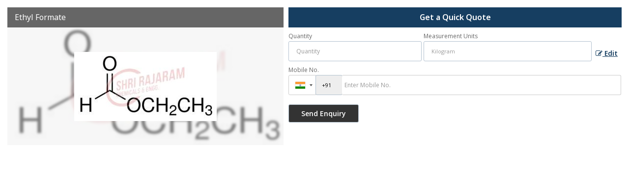

--- FILE ---
content_type: text/html; charset=UTF-8
request_url: https://www.shrirajaramchemicalsindia.co.in/enquiry-form-10019.htm?product_slno=2358011
body_size: 5420
content:
<html><head>
						<link rel="preload" as="style" href="https://catalog.wlimg.com/templates-images/12585/common/catalog_new.css">
						<link rel="stylesheet" href="https://catalog.wlimg.com/templates-images/12585/common/catalog_new.css" >
						<link rel="preload" as="style" href="https://catalog.wlimg.com/templates-images/12585/12586/catalog.css">
						<link rel="stylesheet" href="https://catalog.wlimg.com/templates-images/12585/12586/catalog.css" >
					<link href="https://catalog.weblink.in/dynamic-files/ei/other-files/1521896/1521896.css" rel="stylesheet">
		<style>
		body,html body,h1,h2,h3,h4,h5,h6,.smsBtn, .emailBtn,.ffpp,.ffos,.ffrr,.input,input,select,textarea
		{font-family: 'Noto Sans', sans-serif !important;font-weight:normal;}
		.ddsmoothmenu ul li a{font-family: 'Noto Sans', sans-serif !important;}
		</style>
	<style>
	
	.company_logo .com_title a{font-weight:600;}		
	</style>
			<link rel="canonical" href="https://www.shrirajaramchemicalsindia.co.in/enquiry-form-10019.htm">
			<link rel="preload" as="script" href="https://code.jquery.com/jquery-1.8.3.min.js">
			<script  src="https://code.jquery.com/jquery-1.8.3.min.js"></script>
			<link rel="preload" as="script" href="https://catalog.wlimg.com/main-common/bizcatglog-js.js">
			<script  src="https://catalog.wlimg.com/main-common/bizcatglog-js.js"></script>
			<link rel="preload" as="script" href="https://catalog.wlimg.com/main-common/country_list.js">
			<script  src="https://catalog.wlimg.com/main-common/country_list.js"></script>
			<link rel="preload" as="script" href="https://catalog.wlimg.com/main-common/common-static-form_new.js">
			<script  src="https://catalog.wlimg.com/main-common/common-static-form_new.js"></script>
			<link rel="preload" as="script" href="https://catalog.wlimg.com/jquery-date-picker/jquery-ui.min.js">
			<script  src="https://catalog.wlimg.com/jquery-date-picker/jquery-ui.min.js"></script>
			<link rel="preload" as="script" href="https://catalog.wlimg.com/main-common/resp_common.js">
			<script  src="https://catalog.wlimg.com/main-common/resp_common.js"></script>
			<link rel="preload" as="script" href="https://catalog.wlimg.com/templates-images/12585/common/ddsmoothmenu.js">
			<script  src="https://catalog.wlimg.com/templates-images/12585/common/ddsmoothmenu.js"></script>
			<link rel="preload" as="script" href="https://catalog.wlimg.com/templates-images/12585/common/fluid_dg.min.js">
			<script  src="https://catalog.wlimg.com/templates-images/12585/common/fluid_dg.min.js"></script>
			<link rel="preload" as="script" href="https://catalog.wlimg.com/templates-images/12585/common/tiny-slider.js">
			<script  src="https://catalog.wlimg.com/templates-images/12585/common/tiny-slider.js"></script>
			<link rel="preload" as="script" href="https://catalog.wlimg.com/templates-images/12585/common/12585.js">
			<script  src="https://catalog.wlimg.com/templates-images/12585/common/12585.js"></script>
			<link rel="preload" as="script" href="https://catalog.wlimg.com/templates-images/12585/common/allinone.js">
			<script  src="https://catalog.wlimg.com/templates-images/12585/common/allinone.js"></script>
			<link rel="preload" as="script" href="https://catalog.wlimg.com/catalog-image-jquery/jquery.fancybox.min.js">
			<script  src="https://catalog.wlimg.com/catalog-image-jquery/jquery.fancybox.min.js"></script><META NAME="ROBOTS" CONTENT="NOINDEX, NOFOLLOW">
	</head>
			<body  class="bodycontent">
	<section class="details-popup p15px pb5px">
	<div class="row1 dt">
	<div class="col-1 w45" style="vertical-align:top;">
		<div class="dn" id="form_subject">Ethyl Formate</div>
		<div class="dn" id="price_measure">Kilogram</div>
		<div class="dn" id="quantity"></div>
		<div class="absImgHover ffrr xxlarge fw3">Ethyl Formate</div>	
	<div class="details-slider">
									<div class="popImg pr ac" style="padding:0px;">
							<div class="lh0 pa blur-bg" style="background-image:url(https://2.wlimg.com/product_images/bc-full/2023/9/1521896/watermark/ethyl-formate-1541052221-4423857.jpg);"></div>
							<div><img src="https://2.wlimg.com/product_images/bc-full/2023/9/1521896/watermark/ethyl-formate-1541052221-4423857.jpg" alt=""></div>							
							</div>	
								
	</div><div class="mt7px">
		             
		</div>
			<script>
	$(document).ready(function() {
	var tnsCarousel = $('.details-slider');
	tnsCarousel.each(function() {
	var tnsSlider = tns({
	 'container': '.details-slider',
	  'axis': 'horizontal',
	  'speed': '1000',						  
	  'autoplay': true,  
	  'items': 1,
	  'autoplayDirection':'forward', 
	  'nav': false,	
	  'autoplayHoverPause': true,
	  'autoplayTimeout': 3000,
	  'autoplayButtonOutput': false,   
	  'controls' : true,
	  'loop': true,  
	  'swipeAngle': false
	});
	});
	})
	</script>	
	</div>
	<div class="col-2 vat large prodtlsPop" style="vertical-align:top">
				<form name="static_form" method="post" action="//catalog.exportersindia.com/catalog-enquiry.php"  enctype="multipart/form-data" class="inputs-p7px inputs-br5px form-display">
				<input type="hidden" name="enq_type" value="">
		<input type="hidden" name="subject" value="">
		<input type="hidden" name="vacancy_id" value="">
		<input type="hidden" name="property_id" value="">
		<input type="hidden" name="enqtype" value="enquiry">
		<input type="hidden" name="allocate_type" value="">
		<input type="hidden" name="pkg_slno" value="">
		<input type="hidden" name="dynFrm_product_slno" value="4423857">
		<input type="hidden" name="ad_session_id" value="">
		<input type="hidden" name="ei_inquiry_slno" id="ei_inquiry_slno" value="">
	<div class="pl10px fo">
	<div class="large fw6 theme2 p10px ac db" style="font-size:16px;">Get a Quick Quote</div>
					<div class="stap_01">
    <div class="w100">
	<div class="pt7px pb7px">
	<div class="halfDiv">
	<div style="width:40%;flex-shrink:0;"><label for="Name" class="mb5px">Quantity</label>
	<input type="number" min="0" max="9999999" name="estimate_quantity" id="estimate_quantity" value="" class="p10px bdr bdrccc" placeholder="Quantity">
	<span class="red xsmall"></span></div>
	<div>
	<label for="Unit" class="mb5px">Measurement Units</label>
		<div class="qntFlex">
		<div class="dib unitName"><div class="unitInput"><input name="quantity_unit" id="quantity_unit" type="text" placeholder="Unit Type" class="input p10px bdr bdrccc quantity_unit_class" value="" onkeypress="return (event.charCode > 64 &amp;&amp; event.charCode < 91) || (event.charCode > 96 &amp;&amp; event.charCode < 123)" readonly>
		<input type="hidden" name="quantity_disp" class="quantity_disp" value="0">
		   <span id="quantity_unit_pop"></span>
		   <span class="red xsmall"></span>
		</div></div>
		<a href="javascript:;" class="fw6 u editUnit small dif p5px mt7px"><i class="fa fa-pencil-square-o mr3px"></i> Edit</a>
		</div>	
		</div>	  
	</div>
	<div id="email_show" class="showContPop dn">
	<div class="pt7px pb7px">
	<label for="Email">Email</label>
	<input type="email" id="dynFrm_email_id" name="dynFrm_email_id" class="p10px db w90 bdr bdrccc" placeholder="Email">
	<span class="red xsmall"></span>
	</div>  		  
	<div class="pt7px pb7px">
	<label for="Name">Name</label>
	<input type="text" id="dynFrm_contact_person" name="dynFrm_contact_person" class="p10px db w90 bdr bdrccc" placeholder="Name">
	<span class="red xsmall"></span>
	</div>
	</div>
	<div class="pt7px pb7px emailPhoneVw">
	<label for="Phone">Mobile No.</label>
	<span class="phonemsg"><input type="hidden" name="dynFrm_country" id="dyn_country" value="IN^91"><input name="dynFrm_phone" type="tel" class="phone_popup" placeholder="Enter Mobile No."><span class="red xsmall"></span></span>
	</div>
	</div>
	</div>
	</div>
		<div class="stap_02 dn">
	<div id="inemail_show">
	 <div class="pt7px pb7px">
		  <label for="Email">Email</label>
		  <input type="email" id="dynFrm_emailid" name="dynFrm_emailid" class="p10px db w90 bdr bdrccc" placeholder="Email">
	 </div> 
	</div>
	<div class="pt7px pb7px">	
	<label for="Name">Purpose of Requirement</label>
	<div class="threeDiv">
	<div><label class="control control--checkbox">
	<input type="radio" name="purpose_of_purchase" value="Reselling">
	<div class="control__indicator">Reselling</div>
	</label></div>
	<div><label class="control control--checkbox">
	<input type="radio" name="purpose_of_purchase" value="End Use">
	<div class="control__indicator">End Use</div>
	</label></div>
	</div>			  	
	</div>
	
	<div class="pt7px pb7px">
	<label for="Name">Requirement Details</label>
	<textarea id="dynFrm_details_2" name="dynFrm_details_2" class="p10px db w90 bdr bdrccc" placeholder="I am interested. Kindly send the quotation for the same." >I am interested. Kindly send the quotation for the same.</textarea> 
		<span class="red xsmall"></span>				  
	</div>	
	
		
	</div>
	<div class="proSendEnq">
	<input type="hidden" name="dynFrm_subject" value="">		
	<div class="w75px ar"></div>
	<div class="pt5px pb5px"><input type="submit" class="button dib p7px pl22px pr22px fw6 ts0 c3px" value="Send Enquiry"></div>
	</div>		  
	<script src="//catalog.wlimg.com/main-common/intlTelInput.js"></script>
	<link href="//catalog.wlimg.com/main-common/intlTelInput.css" rel="stylesheet">
	<script>
	$(window).load(function(){
	$('.emailPhoneVw .selected-contID').on('change',function(){var DG=$(this).val();if(DG!='+91'){$('#email_show').show();$('input#email').focus();$('#inemail_show').hide();}else{$('#email_show').hide();$('#inemail_show').show();}});$('.emailPhoneVw .phone_popup').on('focus',function(){$(this).parents('form').find('.selected-contID').trigger('change')})
	})
	$(".phone_popup").bind('keydown',function (e) {
		// Allow : backspace, delete, tab, escape, enter and .
		if ($.inArray(e.keyCode, [46, 8, 9, 27, 13, 110, 190]) !== -1 ||
			 // Allow : Ctrl+A, Command+A
			(e.keyCode == 65 && ( e.ctrlKey === true || e.metaKey === true ) ) || 
			 // Allow : home, end, left, right, down, up
			(e.keyCode >= 35 && e.keyCode <= 40)) {
				 // let it happen, don't do anything
				 return;
		}
		// Ensure that it is a number and stop the keypress
		if ((e.shiftKey || (e.keyCode < 48 || e.keyCode > 57)) && (e.keyCode < 96 || e.keyCode > 105)) {
			e.preventDefault();
		}
	}).intlTelInput({
	   geoIpLookup : function(callback) {
		 $.get("http://ipinfo.io", function() {}, "jsonp").always(function(resp) {
		   var countryCode = (resp && resp.country) ? resp.country  : "";
		   callback(countryCode);
		 });
	   },
	   initialCountry : "in"
	})
	jQuery(document).ready(function(){jQuery(".country-list li").click(function(){var DG=jQuery(this).attr('data-country-code').toUpperCase()+'^'+jQuery(this).attr("data-dial-code");jQuery("input[id=dyn_country]").val(DG)})})
	
    	
	var availableCityTags = ["piece", "pc", "pieces", "pcs", "Kilogram", "kg", "Kilograms", "kgs", "Bag", "Bags", "Unit", "Units", "Pair", "Pairs", "Set", "Sets", "Meter", "m", "Ton", "Tn", "Tons", "Metric Ton", "MT", "Metric Tons", "Box", "Boxes", "Square Feet", "Sq. Ft.", "Roll", "Rolls", "Bottle", "Bottles", "Litre", "Ltr", "Litres", "Ltrs", "Packet", "Pkt", "Packets", "Pkts", "Sheet", "Sheets", "Dozen", "Doz", "Dozens", "Carton", "CTN", "Cartons", "Container", "CNT", "Containers", "Pack", "Packs", "Ream", "Reams", "Gram", "gm", "Grams", "gms", "Ounce", "oz", "Pound", "lb", "Pounds", "lbs", "Gallon", "gal", "Gallons", "Bushel", "bsh", "Kilometer", "Km", "Kilometers", "Kms", "Square Meter", "Sq. Mtr.", "Square Meters", "Sq. Mtrs", "Hectare", "hect", "Hectares", "Short Ton", "short tn", "Short Tons", "Long Ton", "long tn", "Long Tons", "Foot", "Ft.", "Feet", "Carat", "ct", "Milliliter", "ml", "Quintal", "qq", "Quintals", "Strip", "Strips", "Square Inch", "Sq. in.", "Inch", "in", "Inches", "Decimeter", "dm", "Decimeters", "Cubic Feet", "cu ft", "Yard", "yd", "Yards", "yds", "Centimeter", "cm", "Centimeters", "cms", "Number", "No", "Numbers", "Nos", "Bale", "Bales", "Bundle", "Bundles", "Buckle", "Buckles", "Can", "Cans", "Cubic meter", "cu. m.", "Cubic Centimeter", "ccm", "cm3", "Drum", "Drums", "Great Gross", "gr gr", "Gross", "gr", "Kilolitre", "kl", "Kilolitres", "Square yard", "Sq. Yd.", "Square yards", "Sq. Yds.", "Barrel", "Barrels", "hour", "hr", "hours", "hrs", "Millimeter", "mm", "Square Centimeter", "cm2", "Mile", "Cubic Inch", "in3", "Imperial Teaspoon", "Imperial tsp", "Imperial TableSpoon", "Imperial Tbsp", "Fluid Ounce", "fl oz", "Imperial Cup", "Imperial Pint", "Imperial Quart", "Imperial Gallon", "US teaspoon", "US tsp", "US Tablespoon", "US tbsp", "US Legal Cup", "US Liquid Pint", "US Liquid Quart", "US Liquid Gallon", "Minute", "Day", "Week", "Month", "Year", "Decade", "Century", "Nautical Mile", "nmi", "Acre", "milligram", "mg", "milligrams", "Bunch", "Jar", "Jars", "Capsule", "cap.", "Capsules", "Board", "Boards", "Watt", "Kilowatt"];
	
	jQuery(".quantity_unit_class").autocomplete({
	
	  minLength: 1,
	  appendTo: "#quantity_unit_pop",
	  source: availableCityTags
	});  
	
	$(document).ready(function(){
	$('.editUnit').click(function(){
		$(this).hide().prev().find('input[type=text]').removeAttr('readonly');
	}); 
	});
	</script>
				<input type="hidden" name="current_url" value="https://www.shrirajaramchemicalsindia.co.in/enquiry-form-10019.htm?product_slno=2358011">
	  	<input type="hidden" name="web_address" value="https://www.shrirajaramchemicalsindia.co.in">
	  	<input type="hidden" name="inq_thanks_msg" value="Thank you for inquiry.&lt;br /&gt;&lt;br /&gt;We have received your business request. Our Sales Team will soon get in touch with you.&lt;br /&gt;&lt;br /&gt;&lt;br /&gt;">
		<input type="hidden" name="inq_thanks_title" value="Enquiry">
	  	<input type="hidden" name="redirected_url" value="https://www.shrirajaramchemicalsindia.co.in/thanks.htm">
						<input type="hidden" name="catalog_mi" value="1521896">
	  	<input type="hidden" name="id" value="static_form">
	  	<input type="hidden" name="form_id" value="10019">
	  	<input type="hidden" name="mobile_website" value="Y"><input type="hidden" name="enquiry_submission_section" value="products">
	</div>
	</form>
	<span class="details-popup-msg ac" style="display:none;">
		 <p class="dif mb7px xlarge mt20px">Thank you</p>
         <p>Your Enquiry has been sent successfully.</p>
	</span>
	</div> 
	</div>	
	</section>
		<script>
			document.addEventListener("DOMContentLoaded", function(){
				var subject = $("#form_subject", document).text();
				var pmeasure = $("#price_measure", document).text();
				var quantity = $("#quantity", document).text();
				$("input[name=dynFrm_subject]", document).val(subject);
				$("input[name=quantity_unit]", document).val(pmeasure);
				$("input[name=estimate_quantity]", document).val(quantity);
				if(pmeasure=="") {
					$(".editUnit").hide();
					$("input[name=quantity_unit]", document).removeAttr("readonly");
					//$(".unitName").hide();
					$(".unitInput").show();
				}
				else {
					
					//$(".unitName", document).text(pmeasure);
				}
			});
			
			$(document).on("submit", "form[name=static_form]", function(e){
				e.preventDefault();
				$('input[type="submit"]').prop('disabled', true);
				var isFormValid = static_inq_form_validate(10019);
				$form = $(this);
				var formData = $form.serialize();
				if(typeof isFormValid == "undefined" && isFormValid !== true){
					
					$.ajax({
						url: $form.attr("action"),
						type:"post",
						data: formData,
						crossOrigin:true,
						success: function(response){
							var inquiry_slno = $("#ei_inquiry_slno", document).val();
							if(inquiry_slno=="") {
								$(".stap_01").hide();
								console.log(response);
								$("input[name=ei_inquiry_slno]", document).val(response.trim());
								$(".stap_02").show();	
								$('input[type="submit"]').prop('disabled', false);
								//if(getCookie("b_session_id")!="") {
								
									//gtag("event", "conversion", {"send_to": "AW-980117963/61SACLWyrQcQy9Ot0wM"});
								//}
							}
							else {
								
								$(".form-display").hide();
								$(".details-popup-msg").show();	
							}	
											
						}
					});
				}				
			});
			function getCookie(cookieName) {
	         let cookies = document.cookie;
	         let cookieArray = cookies.split("; ");
	      
	         for (let i = 0; i < cookieArray.length; i++) {
	            let cookie = cookieArray[i];
	            let [name, value] = cookie.split("=");
	           
	            if (name === cookieName) {
	               return decodeURIComponent(value);
	            }
	         }
	         
	         return null;
	      }	
		</script>
	<link rel="preload" as="style" href="https://fonts.googleapis.com/css2?family=Open+Sans:wght@300;400;500;600;700;800&family=Roboto:wght@300;400;500;700&display=swap" crossorigin="anonymous">
	<link rel="stylesheet" media="print" onload="this.onload=null;this.removeAttribute('media');" href="https://fonts.googleapis.com/css2?family=Open+Sans:wght@300;400;500;600;700;800&family=Roboto:wght@300;400;500;700&display=swap" crossorigin="anonymous">
	<noscript><link rel="stylesheet" href="https://fonts.googleapis.com/css2?family=Open+Sans:wght@300;400;500;600;700;800&family=Roboto:wght@300;400;500;700&display=swap" crossorigin="anonymous"></noscript>
	
	<link rel="preload" as="style" href="https://catalog.wlimg.com/main-common/font-awesome.min.css" crossorigin="anonymous">
	<link rel="stylesheet" media="print" onload="this.onload=null;this.removeAttribute('media');" href="https://catalog.wlimg.com/main-common/font-awesome.min.css" crossorigin="anonymous">
	<noscript><link rel="stylesheet" href="https://catalog.wlimg.com/main-common/font-awesome.min.css" crossorigin="anonymous"></noscript>
	
		<link rel="preload" as="style" href="https://fonts.googleapis.com/css2?family=Noto+Sans:wght@300;400;500;600;700;800&display=swap&display=swap" crossorigin="anonymous">
		<link rel="stylesheet" media="print" onload="this.onload=null;this.removeAttribute('media');" href="https://fonts.googleapis.com/css2?family=Noto+Sans:wght@300;400;500;600;700;800&display=swap&display=swap" crossorigin="anonymous">
		<noscript><link rel="stylesheet" href="https://fonts.googleapis.com/css2?family=Noto+Sans:wght@300;400;500;600;700;800&display=swap&display=swap" crossorigin="anonymous"></noscript>
	</body>
	</html>